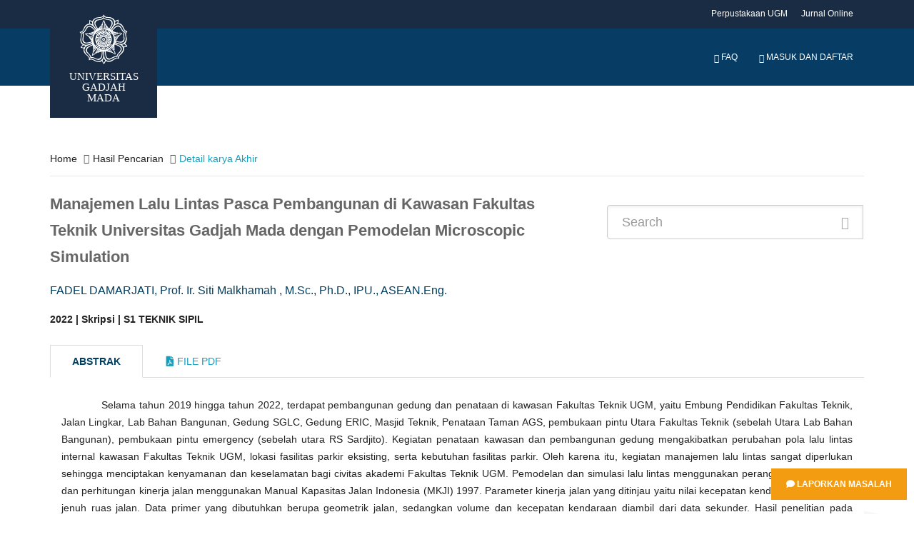

--- FILE ---
content_type: text/html; charset=UTF-8
request_url: http://etd.repository.ugm.ac.id/penelitian/detail/214093
body_size: 7560
content:
<!DOCTYPE html>
<!--[if IE 8]>         <html class="ie8"> <![endif]-->
<!--[if IE 9]>         <html class="ie9 gt-ie8"> <![endif]-->
<!--[if gt IE 9]><!--> 
<html class="gt-ie8 gt-ie9 not-ie"> <!--<![endif]-->
	<head>
				<title>Manajemen Lalu Lintas Pasca Pembangunan di Kawasan Fakultas Teknik Universitas Gadjah Mada dengan Pemodelan Microscopic Simulation</title>
		<meta charset="UTF-8">
		<meta name="viewport" content="width=device-width, initial-scale=1, maximum-scale=1, user-scalable=no">
		<meta name="csrf-token" content=""/>
		<meta name="csrf-name" content="ci_csrf_token"/>
		<meta name="csrf-cookie" content="csrf_ugmfw_cookie"/>
		
		<meta name="keywords" content="Manajemen Lalu Lintas, Microscopic Simulation, VISSIM, MKJI">
		<meta name="description" content="Selama tahun 2019 hingga tahun 2022, terdapat pembangunan gedung dan penataan di kawasan Fakultas Teknik UGM, yaitu Embung Pendidikan Fakultas Teknik, Jalan Lingkar, Lab Bahan Bangunan, Gedung SGLC, Gedung ERIC, Masjid Teknik, Penataan Taman AGS, pembukaan pintu Utara Fakultas Teknik (sebelah Utara Lab Bahan Bangunan), pembukaan pintu emergency (sebelah utara RS Sardjito). Kegiatan penataan kawasan dan pembangunan gedung mengakibatkan perubahan pola lalu lintas internal kawasan Fakultas Teknik UGM, lokasi fasilitas parkir eksisting, serta kebutuhan fasilitas parkir. Oleh karena itu, kegiatan manajemen lalu lintas sangat diperlukan sehingga menciptakan kenyamanan dan keselamatan bagi civitas akademi Fakultas Teknik UGM. Pemodelan dan simulasi lalu lintas menggunakan perangkat lunak VISSIM dan perhitungan kinerja jalan menggunakan Manual Kapasitas Jalan Indonesia (MKJI) 1997. Parameter kinerja jalan yang ditinjau yaitu nilai kecepatan kendaraan dan derajat jenuh ruas jalan. Data primer yang dibutuhkan berupa geometrik jalan, sedangkan volume dan kecepatan kendaraan diambil dari data sekunder. Hasil penelitian pada skenario tahun 2023 tanpa perbaikan, menunjukkan peningkatan kecepatan rerata sebesar 1,82% dan penurunan derajat jenuh rerata sebesar 17,32%. Skenario perbaikan dilakukan untuk meningkatkan kinerja ruas jalan dengan memperhatikan aspek kelancaran, keselamatan, dan kemudahan akses. Skenario terbaik adalah skenario parking off-street dan jalan lingkar searah jarum jam dengan rerata kecepatan jaringan menjadi 30,8 km/jam dan derajat jenuh rerata 0,121.  

During 2019 until 2022, there were a few construction and arrangement in UGM Faculty of Engineering area, which are &acirc;€œEmbung Pendidikan Fakultas Teknik&acirc;€, the faculty of engineerin Ring Road, the Materials Lab Building, the SGLC Building, the ERIC Building, the Engineering Mosque, the AGS Park, the engineering North Gate of the Faculty of Engineering, and the opening of the emergency door (north of Sardjito Hospital). The arrangement and the construction activities have resulted in changes of internal traffic patterns in the UGM Faculty of Engineering area, the location of existing parking facilities, and the need for parking facilities. Therefore, traffic management activities are necessary to create comfort and safety for the academic community of the UGM Faculty of Engineering. Modeling and simulating traffic using VISSIM software and calculating road performance using the Indonesian Road Capacity Manual (MKJI) 1997. The road performance parameters that are reviewed are the value of vehicle speed and the degree of saturation of the road. The primary data required is the road geometry, while the volume and vehicle speed are taken from secondary data. The results of the study in the 5-year scenario without improvement, showed an increase in the average speed of 1.82% and a decrease in the average degree of saturation by 17.32%. Repair scenarios are carried out to improve road performance by taking into account aspects of fluency, safety, and ease of access. The best scenario is the off-street parking scenario and the clockwise ring road direction with the average network speed being 30.8 km/hour and the average saturation degree is 0.121. ">
        <meta name="citation_title" content="Manajemen Lalu Lintas Pasca Pembangunan di Kawasan Fakultas Teknik Universitas Gadjah Mada dengan Pemodelan Microscopic Simulation">
        <meta name="citation_author" content="FADEL DAMARJATI">
        <!--  <meta name="citation_author" content="Prof. Ir. Siti Malkhamah , M.Sc., Ph.D., IPU., ASEAN.Eng."> -->
        <meta name="citation_date" content="2022">
        <meta name ="citation_dissertation_institution" content="Universitas Gadjah Mada">
        
        <meta name="DC.title" content="Manajemen Lalu Lintas Pasca Pembangunan di Kawasan Fakultas Teknik Universitas Gadjah Mada dengan Pemodelan Microscopic Simulation">
        <meta name="DC.creator" content="FADEL DAMARJATI">
        <!-- <meta name="DC.creator" content="Prof. Ir. Siti Malkhamah , M.Sc., Ph.D., IPU., ASEAN.Eng.">  -->
        <meta name="DC.issued" content="2022">
        <meta name="DC.publisher" content="Universitas Gadjah Mada">
        <meta name="DC.description" content="Selama tahun 2019 hingga tahun 2022, terdapat pembangunan gedung dan penataan di kawasan Fakultas Teknik UGM, yaitu Embung Pendidikan Fakultas Teknik, Jalan Lingkar, Lab Bahan Bangunan, Gedung SGLC, Gedung ERIC, Masjid Teknik, Penataan Taman AGS, pembukaan pintu Utara Fakultas Teknik (sebelah Utara Lab Bahan Bangunan), pembukaan pintu emergency (sebelah utara RS Sardjito). Kegiatan penataan kawasan dan pembangunan gedung mengakibatkan perubahan pola lalu lintas internal kawasan Fakultas Teknik UGM, lokasi fasilitas parkir eksisting, serta kebutuhan fasilitas parkir. Oleh karena itu, kegiatan manajemen lalu lintas sangat diperlukan sehingga menciptakan kenyamanan dan keselamatan bagi civitas akademi Fakultas Teknik UGM. Pemodelan dan simulasi lalu lintas menggunakan perangkat lunak VISSIM dan perhitungan kinerja jalan menggunakan Manual Kapasitas Jalan Indonesia (MKJI) 1997. Parameter kinerja jalan yang ditinjau yaitu nilai kecepatan kendaraan dan derajat jenuh ruas jalan. Data primer yang dibutuhkan berupa geometrik jalan, sedangkan volume dan kecepatan kendaraan diambil dari data sekunder. Hasil penelitian pada skenario tahun 2023 tanpa perbaikan, menunjukkan peningkatan kecepatan rerata sebesar 1,82% dan penurunan derajat jenuh rerata sebesar 17,32%. Skenario perbaikan dilakukan untuk meningkatkan kinerja ruas jalan dengan memperhatikan aspek kelancaran, keselamatan, dan kemudahan akses. Skenario terbaik adalah skenario parking off-street dan jalan lingkar searah jarum jam dengan rerata kecepatan jaringan menjadi 30,8 km/jam dan derajat jenuh rerata 0,121.  

During 2019 until 2022, there were a few construction and arrangement in UGM Faculty of Engineering area, which are &acirc;€œEmbung Pendidikan Fakultas Teknik&acirc;€, the faculty of engineerin Ring Road, the Materials Lab Building, the SGLC Building, the ERIC Building, the Engineering Mosque, the AGS Park, the engineering North Gate of the Faculty of Engineering, and the opening of the emergency door (north of Sardjito Hospital). The arrangement and the construction activities have resulted in changes of internal traffic patterns in the UGM Faculty of Engineering area, the location of existing parking facilities, and the need for parking facilities. Therefore, traffic management activities are necessary to create comfort and safety for the academic community of the UGM Faculty of Engineering. Modeling and simulating traffic using VISSIM software and calculating road performance using the Indonesian Road Capacity Manual (MKJI) 1997. The road performance parameters that are reviewed are the value of vehicle speed and the degree of saturation of the road. The primary data required is the road geometry, while the volume and vehicle speed are taken from secondary data. The results of the study in the 5-year scenario without improvement, showed an increase in the average speed of 1.82% and a decrease in the average degree of saturation by 17.32%. Repair scenarios are carried out to improve road performance by taking into account aspects of fluency, safety, and ease of access. The best scenario is the off-street parking scenario and the clockwise ring road direction with the average network speed being 30.8 km/hour and the average saturation degree is 0.121. ">
        
<!-- 		<link href="https://fonts.googleapis.com/css?family=Lora:400,400i,700|Montserrat:400,700|Open+Sans:400,400i,700,700i" rel="stylesheet"> -->
		<link rel="stylesheet" type="text/css" href="https://etd.repository.ugm.ac.id//ugmfw-assets/ugm-html/assets/css/style.css">
		<link rel="stylesheet" type="text/css" href="https://cdn.datatables.net/responsive/2.2.3/css/responsive.dataTables.min.css">
		<link rel="stylesheet" type="text/css" href="https://cdn.datatables.net/1.10.19/css/dataTables.bootstrap.min.css">
		<link rel="stylesheet" href="https://use.fontawesome.com/releases/v5.3.1/css/all.css" integrity="sha384-mzrmE5qonljUremFsqc01SB46JvROS7bZs3IO2EmfFsd15uHvIt+Y8vEf7N7fWAU" crossorigin="anonymous">
		<link rel="shortcut icon" type='image/x-icon' href="https://etd.repository.ugm.ac.id//ugmfw-assets/ugm-html/assets/images/ugm_favicon.png">
		<link href="https://cdnjs.cloudflare.com/ajax/libs/select2/4.0.6-rc.0/css/select2.min.css" rel="stylesheet" />
		<!-- custom css -->
			</head>
	<body>
		<div style="position:fixed; bottom:10px; right:0px;padding:10px;z-index:10000">
    	<a href="http://ugm.id/172" target="_blank" class="btn btn-warning"><i class="fa fa-comment"></i> Laporkan Masalah</a>
	</div>
		<header id="header" class="header-fancy">
			
			<!-- <header id="header"> -->
<nav class="navbar navbar-default topbar">
    <div class="container">
        <div class="header-nav">
            <button class="nav-more"><i class="ion ion-android-more-vertical"></i></button>
            <ul class="nav navbar-nav">
                <li><a href="http://lib.ugm.ac.id/" target="_blank">Perpustakaan UGM</a></li>
                <li><a href="http://ezproxy.ugm.ac.id/" target="_blank">Jurnal Online</a></li>
<!--                 <li><a href="http://ezproxy.ugm.ac.id/" target="_blank">Discovery Search</a></li> -->
            </ul>
        </div>
    </div>
</nav>
<div class="container">
    <div class="navbar-header">
        <a href="https://etd.repository.ugm.ac.id/" class="navbar-brand">
            <img src="https://etd.repository.ugm.ac.id//ugmfw-assets/ugm-html/assets/images/ugm_header.png" alt="Universitas Gadjah Mada" class="img-responsive">
            <span>Universitas Gadjah Mada</span>
        </a>
        <button type="button" class="navbar-toggle collapsed" data-toggle="collapse" data-target="#navbar" aria-expanded="false" aria-controls="navbar">
        <span class="sr-only">Toggle navigation</span>
        <span class="icon-bar"></span>
        <span class="icon-bar"></span>
        <span class="icon-bar"></span>
        </button>
    </div>
    <nav id="navbar" class="navbar navbar-collapse navbar-default collapse">
        <ul class="nav navbar-nav navbar-right">
            <li><a><span id="countdown" class="timer"></span></a></li>
            <li><a href="https://etd.repository.ugm.ac.id/home/faq"><span class="glyphicon glyphicon-question-sign
            "></span> FAQ</a></li>
                            <li><a href="https://etd.repository.ugm.ac.id/signin"><span class="glyphicon glyphicon-user"></span> Masuk dan Daftar</a></li>
                        </ul>
        </ul>
    </nav>
</div>
<!-- <div id="queue"></div> -->

<!--Start Show Session Expire Warning Popup here -->
    <div class="modal fade in" id="session-expire-warning-modal" aria-hidden="true" data-keyboard="false" tabindex="-1" role="dialog" aria-labelledby="myModalLabel">
        <div class="modal-backdrop" role="document">
            <div class="modal-content">

                <div class="modal-header">                 
                    <h4 class="modal-title">Notifikasi Sesi Pemakaian Komputer</h4>
                </div>

                <div class="modal-body">
                    Sesi Pemakaian Komputer Anda Segera Berakhir 5 Menit Lagi Secara System, Segera Persiapkan Anda.  Terima Kasih.
                </div>

                <div class="modal-footer">
                    <button id="btnSessionExpiredCancelled" type="button" class="btn btn-default" data-dismiss="modal"
                    style="padding: 6px 12px; margin-bottom: 0; font-size: 14px; font-weight: normal; border: 1px solid transparent;
                    border-radius: 4px; background-color: #428bca; color: #FFF;">OK Mengerti</button>
                </div>

            </div>

        </div>

    </div>
    <!--End Show Session Expire Warning Popup here -->

<!--InSystem Antrian  Javascript Code Akses Private IP-->
<!-- <div class="modal fade bs-example-modal-lg" id="modal-inactive" tabindex="-1" role="dialog" aria-labelledby="myModalLabelEmail"> -->
<!--     <div class="modal-dialog modal-lg" role="document"> -->
<!--         <div class="modal-content"> -->
<!--             <div class="modal-header"> -->
<!--                 <button type="button" class="close" data-dismiss="modal" aria-label="Close"><span aria-hidden="true">&times;</span></button> -->
<!--                 <h4 class="modal-title" id="myModalLabelEmail">Confirm</h4> -->
<!--             </div> -->
<!--             <div class="modal-body"> -->
<!--                 <div class="container-fluid"> -->
<!--                     <h2>Apakah Anda Masih Disitu?</h2> -->
<!--                 </div> -->
<!--             </div> -->
<!--             <div class="modal-footer"> -->
<!--                 <button type="button" class="btn btn-primary" data-dismiss="modal">ClickMe</button> -->
<!--             </div> -->
<!--         </div> -->
<!--     </div> -->
<!-- </div> -->
<style>
.modal-header {
    background-color: #003D62;
    color: #fff;
}
</style>

		</header>
		<!-- content start here -->
		<div id="body">
			<style> 
	.title{
		font-size:22px;
		font-weight:bold;
		color:#666
	}
</style>
<section id="newsfeed" class="section-page">
    <div class="container">
        <ul class="breadcrumb">
            <li><a href="https://etd.repository.ugm.ac.id/home">Home</a></li> 
            <li><a href="#" onclick="history.back()">Hasil Pencarian</a></li>
            <li class="active">Detail karya Akhir</li>
        </ul>
        <div class="row">
            <div class="col-lg-8">
                 
                <p class="title">
                Manajemen Lalu Lintas Pasca Pembangunan di Kawasan Fakultas Teknik Universitas Gadjah Mada dengan Pemodelan Microscopic Simulation                </p>
                
                <p class="penulis">FADEL DAMARJATI, Prof. Ir. Siti Malkhamah , M.Sc., Ph.D., IPU., ASEAN.Eng.</p>
                <strong class="detail-karya-akhir">2022 | Skripsi | S1 TEKNIK SIPIL</strong>
            </div>
            
            <div class="col-lg-4">
                
                    <form class="form-inline" method="post" action="https://etd.repository.ugm.ac.id/home/pencarian" class="form-horizontal xhr dest_subcontent-element" autocomplete='off'>
                    <div class="input-group input-group-lg" style="width:100%; margin-top: 20px;">
                        <input type="text" name="keyword" class="form-control" placeholder="Search">
                        <span class="input-group-btn">
                            <button class="btn btn-primary" type="button"><i class="glyphicon glyphicon-search"></i> </button>
                        </span>
                    </div>
                </form>
                
            </div>
        </div>        
        <br>
        <div class="row opac-tab">
            <div class="col-lg-12">
            
                <div>
                    <!-- Nav tabs -->
                    <ul class="nav nav-tabs" role="tablist">
                        <li role="presentation" class="active">
                            <a href="#abstrak" aria-controls="home" role="tab" data-toggle="tab">Abstrak</a>
                        </li>
                        <li role="presentation">
                            <a href="#filepdf" aria-controls="profile" role="tab" data-toggle="tab"> <i class="fa fa-file-pdf-o"></i> File Pdf</a>
                        </li>
                    </ul>
                    <!-- Tab panes -->

                    <div class="tab-content">
                        <div role="tabpanel" class="tab-pane active" id="abstrak">
                            <div class="panel">
                                <div class="panel-body">
                                	
                                    <p class="abstrak">
                                    Selama tahun 2019 hingga tahun 2022, terdapat pembangunan gedung dan penataan di kawasan Fakultas Teknik UGM, yaitu Embung Pendidikan Fakultas Teknik, Jalan Lingkar, Lab Bahan Bangunan, Gedung SGLC, Gedung ERIC, Masjid Teknik, Penataan Taman AGS, pembukaan pintu Utara Fakultas Teknik (sebelah Utara Lab Bahan Bangunan), pembukaan pintu emergency (sebelah utara RS Sardjito). Kegiatan penataan kawasan dan pembangunan gedung mengakibatkan perubahan pola lalu lintas internal kawasan Fakultas Teknik UGM, lokasi fasilitas parkir eksisting, serta kebutuhan fasilitas parkir. Oleh karena itu, kegiatan manajemen lalu lintas sangat diperlukan sehingga menciptakan kenyamanan dan keselamatan bagi civitas akademi Fakultas Teknik UGM.
Pemodelan dan simulasi lalu lintas menggunakan perangkat lunak VISSIM dan perhitungan kinerja jalan menggunakan Manual Kapasitas Jalan Indonesia (MKJI) 1997. Parameter kinerja jalan yang ditinjau yaitu nilai kecepatan kendaraan dan derajat jenuh ruas jalan. Data primer yang dibutuhkan berupa geometrik jalan, sedangkan volume dan kecepatan kendaraan diambil dari data sekunder.
Hasil penelitian pada skenario tahun 2023 tanpa perbaikan, menunjukkan peningkatan kecepatan rerata sebesar 1,82% dan penurunan derajat jenuh rerata sebesar 17,32%. Skenario perbaikan dilakukan untuk meningkatkan kinerja ruas jalan dengan memperhatikan aspek kelancaran, keselamatan, dan kemudahan akses. Skenario terbaik adalah skenario parking off-street dan jalan lingkar searah jarum jam dengan rerata kecepatan jaringan menjadi 30,8 km/jam dan derajat jenuh rerata 0,121. 
                                    </p>
                                    <p class="abstrak"><i>During 2019 until 2022, there were a few construction and arrangement in UGM Faculty of Engineering area, which are &acirc;€œEmbung Pendidikan Fakultas Teknik&acirc;€, the faculty of engineerin Ring Road, the Materials Lab Building, the SGLC Building, the ERIC Building, the Engineering Mosque, the AGS Park, the engineering North Gate of the Faculty of Engineering, and the opening of the emergency door (north of Sardjito Hospital). The arrangement and the construction activities have resulted in changes of internal traffic patterns in the UGM Faculty of Engineering area, the location of existing parking facilities, and the need for parking facilities. Therefore, traffic management activities are necessary to create comfort and safety for the academic community of the UGM Faculty of Engineering.
Modeling and simulating traffic using VISSIM software and calculating road performance using the Indonesian Road Capacity Manual (MKJI) 1997. The road performance parameters that are reviewed are the value of vehicle speed and the degree of saturation of the road. The primary data required is the road geometry, while the volume and vehicle speed are taken from secondary data.
The results of the study in the 5-year scenario without improvement, showed an increase in the average speed of 1.82% and a decrease in the average degree of saturation by 17.32%. Repair scenarios are carried out to improve road performance by taking into account aspects of fluency, safety, and ease of access. The best scenario is the off-street parking scenario and the clockwise ring road direction with the average network speed being 30.8 km/hour and the average saturation degree is 0.121.
</i></p>
                                    
                                    <p class="keyword">
					                    <strong><i>Kata Kunci : Manajemen Lalu Lintas, Microscopic Simulation, VISSIM, MKJI</i></strong>
					                </p>
                                </div>
                            </div>
                        </div>
                          
                        <div role="tabpanel" class="tab-pane" id="filepdf">
                            <div class="panel">
                            <div class="panel-body">    
                             <div class="col-lg-12">
                             
                            </div>
                            <ol class="category">
                                                        <!-- IDE.Yarray(3) {
  [0]=>
  array(10) {
    ["rank"]=>
    NULL
    ["FILE_ID"]=>
    string(7) "1074470"
    ["FILE_PEN_ID"]=>
    string(6) "214093"
    ["FILE_NAME"]=>
    string(27) "S1-2022-429000-abstract.pdf"
    ["FILE_DIR"]=>
    string(22) "/potongan/2022/429000/"
    ["FILE_STATUS_ID"]=>
    string(1) "1"
    ["FILE_STATUS_NAME"]=>
    string(4) "Baik"
    ["FILE_TYPE_ID"]=>
    string(1) "2"
    ["FILE_TYPE_NAME"]=>
    string(11) "Bab/ Bagian"
    ["JENIS_AKSES"]=>
    string(1) "2"
  }
  [1]=>
  array(10) {
    ["rank"]=>
    NULL
    ["FILE_ID"]=>
    string(7) "1074442"
    ["FILE_PEN_ID"]=>
    string(6) "214093"
    ["FILE_NAME"]=>
    string(31) "S1-2022-429000-bibliography.pdf"
    ["FILE_DIR"]=>
    string(22) "/potongan/2022/429000/"
    ["FILE_STATUS_ID"]=>
    string(1) "1"
    ["FILE_STATUS_NAME"]=>
    string(4) "Baik"
    ["FILE_TYPE_ID"]=>
    string(1) "2"
    ["FILE_TYPE_NAME"]=>
    string(11) "Bab/ Bagian"
    ["JENIS_AKSES"]=>
    string(1) "2"
  }
  [2]=>
  array(10) {
    ["rank"]=>
    NULL
    ["FILE_ID"]=>
    string(7) "1074440"
    ["FILE_PEN_ID"]=>
    string(6) "214093"
    ["FILE_NAME"]=>
    string(33) "S1-2022-429000-tableofcontent.pdf"
    ["FILE_DIR"]=>
    string(22) "/potongan/2022/429000/"
    ["FILE_STATUS_ID"]=>
    string(1) "1"
    ["FILE_STATUS_NAME"]=>
    string(4) "Baik"
    ["FILE_TYPE_ID"]=>
    string(1) "2"
    ["FILE_TYPE_NAME"]=>
    string(11) "Bab/ Bagian"
    ["JENIS_AKSES"]=>
    string(1) "2"
  }
}
--><!-- IDE.Y/media/psdistorage//potongan/2022/429000/S1-2022-429000-abstract.pdf--><li>S1-2022-429000-abstract.pdf
                             <a style="text-decoration:none; color:black;" id="view_btn_file_karya1" href="https://etd.repository.ugm.ac.id/ugmfw-assets/pdfjs/web/viewer.html?file=https://etd.repository.ugm.ac.id/home/detail_pencarian_downloadfiles/1074470"
                             class="view_btn"><i class="fa fa-search fa-1.5x" aria-hidden="true"></i>
                             </a>
                        	 &nbsp;	 
                        	 <a target="_blank" href="https://etd.repository.ugm.ac.id/home/detail_pencarian_downloadfiles/1074470"
                             data-download-hahahaha= "Manajemen Lalu Lintas Pasca Pembangunan di Kawasan Fakultas Teknik Universitas Gadjah Mada dengan Pemodelan Microscopic Simulation-FADEL DAMARJATI-2022-S1-2022-429000-abstract.pdf"
                             style=""><i class="fa fa-download fa-1.5x" aria-hidden="true"></i>
                             </a><!-- IDE.Y/media/psdistorage//potongan/2022/429000/S1-2022-429000-bibliography.pdf--><li>S1-2022-429000-bibliography.pdf
                             <a style="text-decoration:none; color:black;" id="view_btn_file_karya2" href="https://etd.repository.ugm.ac.id/ugmfw-assets/pdfjs/web/viewer.html?file=https://etd.repository.ugm.ac.id/home/detail_pencarian_downloadfiles/1074442"
                             class="view_btn"><i class="fa fa-search fa-1.5x" aria-hidden="true"></i>
                             </a>
                        	 &nbsp;	 
                        	 <a target="_blank" href="https://etd.repository.ugm.ac.id/home/detail_pencarian_downloadfiles/1074442"
                             data-download-hahahaha= "Manajemen Lalu Lintas Pasca Pembangunan di Kawasan Fakultas Teknik Universitas Gadjah Mada dengan Pemodelan Microscopic Simulation-FADEL DAMARJATI-2022-S1-2022-429000-bibliography.pdf"
                             style=""><i class="fa fa-download fa-1.5x" aria-hidden="true"></i>
                             </a><!-- IDE.Y/media/psdistorage//potongan/2022/429000/S1-2022-429000-tableofcontent.pdf--><li>S1-2022-429000-tableofcontent.pdf
                             <a style="text-decoration:none; color:black;" id="view_btn_file_karya3" href="https://etd.repository.ugm.ac.id/ugmfw-assets/pdfjs/web/viewer.html?file=https://etd.repository.ugm.ac.id/home/detail_pencarian_downloadfiles/1074440"
                             class="view_btn"><i class="fa fa-search fa-1.5x" aria-hidden="true"></i>
                             </a>
                        	 &nbsp;	 
                        	 <a target="_blank" href="https://etd.repository.ugm.ac.id/home/detail_pencarian_downloadfiles/1074440"
                             data-download-hahahaha= "Manajemen Lalu Lintas Pasca Pembangunan di Kawasan Fakultas Teknik Universitas Gadjah Mada dengan Pemodelan Microscopic Simulation-FADEL DAMARJATI-2022-S1-2022-429000-tableofcontent.pdf"
                             style=""><i class="fa fa-download fa-1.5x" aria-hidden="true"></i>
                             </a>                                      
                            </ol>
                            
	                          	<div class="col-lg-12">	                             
	                             <iframe id="pdf_reviewer" src="" allowfullscreen webkitallowfullscreen style="border:0px;width:100%;min-height:500px"></iframe>		
	                            </div>                           
                                </div>
                            </div>
                        </div>
                    </div>
                </div>
            </div>
           
             <!-- Side Bar Hiden-->
             <!--
            <div class="col-lg-4">
                <div class="row">
                    <div class="col-lg-6">
                        <img src="https://etd.repository.ugm.ac.id//ugmfw-assets/images/pdf.png" alt="" class="img-rounded img-responsive" width="150" height="150">
                    </div>
                    <div class="col-lg-6 text-center">
                        <h2>Dokumen</h2>
                    </div>
                </div>
                <ul class="list-group">
                    <li class="list-group-item">Cras justo odio</li>
                    <li class="list-group-item">Dapibus ac facilisis in</li>
                    <li class="list-group-item">Morbi leo risus</li>
                    <li class="list-group-item">Porta ac consectetur ac</li>
                    <li class="list-group-item">Vestibulum at eros</li>
                </ul>
            </div>-->
            <!-- Side Bar Hiden-->
            
            
        </div>
    </div>

</section>
<style type="text/css">
.opac-content {
margin-top: 40px;
}
.opac-content p {
font-size: 18px;
}
p.penulis {
font-size: 16px;
color: #003E61;
}
p.keyword {
font-size: 14px;
}
.abstrak {
margin-top: 30px;

}
p.abstrak {
text-indent: 4em;
text-align: justify;
margin-top: 10px;
}
}
.nav-tabs > li.active > a, .nav-tabs > li.active > a:hover, .nav-tabs > li.active > a:focus{
color: #073C64;
font-weight: bold;
}
.nav-tabs > li.active > a{
color: #003E61;
font-weight: bold;
}
</style>
<script type="text/javascript" src="https://etd.repository.ugm.ac.id/ugmfw-assets/opac_home/jquery.min.js"></script>
<script src="https://etd.repository.ugm.ac.id/ugmfw-assets/pdfjs/pdf.worker.js"></script>
<script>
$('[data-toggle="tabajax"]').click(function(e) {
    var $this = $(this),
        loadurl = $this.attr('href'),
        targ = $this.attr('data-target');

    $.get(loadurl, function(data) {
        $(targ).html(data);
    });

    $this.tab('show');
    return false;
});
</script>
<!--menampilkan  pdf file By Dedy P FISIPOL UGM -->
<script>
    $(document).ready(function(){
    	$("#pdf_reviewer").css('min-height','0px');
    	$("#pdf_reviewer").css('height','0px'); 
        $('.view_btn').click(function(e){
        	$("#pdf_reviewer").css('min-height','800px');                 	
        	$("#pdf_reviewer").prop('src',$(this).attr('href'));        	
        	return false;
        });
        
        $(document.head).append('<meta name="keywords" content="Manajemen Lalu Lintas, Microscopic Simulation, VISSIM, MKJI">')
        $(document.head).append('<meta name="citation_title" content="Manajemen Lalu Lintas Pasca Pembangunan di Kawasan Fakultas Teknik Universitas Gadjah Mada dengan Pemodelan Microscopic Simulation">')
        $(document.head).append('<meta name="citation_author" content="FADEL DAMARJATI">')
        $(document.head).append('<meta name="citation_date" content="2022">')
        $(document.head).append('<meta name="citation_dissertation_institution" content="Universitas Gadjah Mada">')
        $(document.head).append('<meta name="DC.title" content="Manajemen Lalu Lintas Pasca Pembangunan di Kawasan Fakultas Teknik Universitas Gadjah Mada dengan Pemodelan Microscopic Simulation">')
        $(document.head).append('<meta name="DC.creator" content="FADEL DAMARJATI">')
        $(document.head).append('<meta name="DC.issued" content="2022">')
        $(document.head).append('<meta name="DC.publisher" content="Universitas Gadjah Mada">')

        console.log(document.head)
});

</script>		</div>
		<footer id="footer">
			<div class="footer-body">
				<div class="container">
					<div class="row">
						<div class="col-md-4 col-sm-5 footer-brand-wrapper">
							<a href="#" class="footer-brand"><img src="https://etd.repository.ugm.ac.id//ugmfw-assets/ugm-html/assets/images/ugm_footer.png" alt="Universitas Gadjah Mada"></a>
							<address>
								<strong>Perpustakaan Universitas Gadjah Mada</strong><br>
								Bulaksumur, Kotak POS 16, Yogyakarta, 55281<br>
								<span class="glyphicon glyphicon-earphone"></span> Telepon: <a href="#">(0274) 513163, 6492641, 6492642, 6492643, 6492632, 6492633, 6492155</a><br>
								<span class="fa fa-fax"></span> Faks: <a href="tel:+62-274-513163">(0274) 513163</a><br>
								<span class="glyphicon glyphicon-envelope"></span> E-mail: <a href="emailto:info@ugm.ac.id"> library@ugm.ac.id</a>
							</address>
						</div>
						<div class="col-md-8 col-sm-7 footer-menu-wrapper">
							<div class="row">
								<div class="col-md-4 col-sm-6 widget">
									<div class="widget-header">
										<h3 class="widget-title">LAYANAN</h3>
									</div>
									<div class="menu-footer">
										<ul class="menu">
											<li><a href="http://lib.ugm.ac.id/ind/?page_id=22">Jam Pelayanan</a></li>
											<li><a href="http://lib.ugm.ac.id/ind/?page_id=36">Keanggotaan</a></li>
											<li><a href="http://lib.ugm.ac.id/ind/?page_id=32">Sirkulasi</a></li>
											<li><a href="http://lib.ugm.ac.id/ind/?page_id=82">Layanan Referensi dan Terbitan Berkala</a></li>
											<li><a href="http://lib.ugm.ac.id/ind/?page_id=94">Layanan Academic Resources Center (ETD & KKI)</a></li>
											<li><a href="http://lib.ugm.ac.id/ind/?page_id=97">Koleksi Hatta dan Koleksi Langka</a></li>
											<li><a href="http://lib.ugm.ac.id/ind/?page_id=102">Windows of the World</a></li>
										</ul>
									</div>
								</div>
								<div class="col-md-4 col-sm-6 widget">
									<div class="widget-header">
										<h3 class="widget-title">E-Resources</h3>
									</div>
									<div class="menu-footer">
										<ul class="menu">
											<li><a href="http://lib.ugm.ac.id/ind/?page_id=185">Sumber Internal</a></li>
											<li><a href="http://lib.ugm.ac.id/ind/?page_id=109">Katalog Jurnal Online Terpadu</a></li>
											<li><a href="http://lib.ugm.ac.id/ind/?page_id=194">Database, Jurnal, dan Buku Elektronik Online</a></li>
											<li><a href="http://lib.ugm.ac.id/ind/?page_id=199">Buku Elektronik</a></li>
											<li><a href="http://lib.ugm.ac.id/ind/?page_id=206">Trial Akses</a></li>
										</ul>
									</div>
								</div>
								<div class="col-md-4 col-sm-6 widget">
									<div class="widget-header">
										<h3 class="widget-title">Quick Access</h3>
									</div>
									<div class="menu-footer">
										<ul class="menu">
											<li><a href="https://unggah.etd.ugm.ac.id/">Unggah Mandiri UGM</a></li>
											<li><a href="https://aimos.ugm.ac.id/">AIMOS</a></li>
											<li><a href="http://lib.ugm.ac.id/ind/?page_id=1498">Akses E-Journal</a></li>
											<li><a href="http://lib.ugm.ac.id/ind/?page_id=248">Skripsi, Tesis, dan Disertasi</a></li>
											<li><a href="https://jurnal.ugm.ac.id/">Jurnal Online UGM</a></li>
											<li><a href="http://i-lib.ugm.ac.id/">Back Issue Jurnal UGM</a></li>
											<li><a href="http://langka.lib.ugm.ac.id/">Koleksi Langka</a></li>
											<li><a href="http://lib.ugm.ac.id/ind/?page_id=257">Katalog Online</a></li>
											<li><a href="http://repository.ugm.ac.id/">Repository UGM</a></li>
										</ul>
									</div>
								</div>
							</div>
						</div>
					</div>
				</div>
			</div>
			<div class="footer-copyright">
				<div class="container">
					<div class="row">
						<div class="col-md-3 col-sm-4"><p class="copyright">&copy; 2018 Universitas Gadjah Mada</p></div>
						<div class="col-md-9 col-sm-8">
							<p class="site-menu text-right">
								<a href="#">Aturan Penggunaan</a>
								<a href="#">Peta Situs</a>
								<a href="#">Kontak</a>
							</p>
						</div>
					</div>
				</div>
			</div>
		</footer>
		<div id="switcher"></div>
		<script type="text/javascript" src="https://code.jquery.com/jquery-3.3.1.js"></script>
		<script type="text/javascript" src="https://etd.repository.ugm.ac.id//ugmfw-assets/ugm-html/assets/js/bootstrap.min.js"></script>
		<script type="text/javascript" src="https://etd.repository.ugm.ac.id//ugmfw-assets/ugm-html/assets/js/slick.min.js"></script>
		<script type="text/javascript" src="https://etd.repository.ugm.ac.id//ugmfw-assets/ugm-html/assets/js/jquery.pin.min.js"></script>
		<script type="text/javascript" src="https://etd.repository.ugm.ac.id//ugmfw-assets/ugm-html/assets/js/jquery.nav.js"></script>
		<script type="text/javascript" src="https://etd.repository.ugm.ac.id//ugmfw-assets/ugm-html/assets/js/jquery.matchHeight-min.js"></script>
		<script type="text/javascript" src="https://etd.repository.ugm.ac.id//ugmfw-assets/ugm-html/assets/js/apps.js"></script>
		<script type="text/javascript" src="https://cdn.datatables.net/1.10.19/js/jquery.dataTables.min.js"></script>
		<script type="text/javascript" src="https://cdn.datatables.net/1.10.19/js/dataTables.bootstrap.min.js"></script>
		
		<script src="https://cdnjs.cloudflare.com/ajax/libs/select2/4.0.6-rc.0/js/select2.min.js"></script>
		<!-- custom js -->
				<div id="fb-root"></div>
		<script>(function(d, s, id) {
		var js, fjs = d.getElementsByTagName(s)[0];
		if (d.getElementById(id)) return;
		js = d.createElement(s); js.id = id;
		js.src = "//connect.facebook.net/id_ID/sdk.js#xfbml=1&version=v2.8";
		fjs.parentNode.insertBefore(js, fjs);
		}(document, 'script', 'facebook-jssdk'));</script>
		<script type="text/javascript">
			// rename myToken as you like
		    window.ugmfw_csrf =  {"csrfToken":null};
		</script>
		<!-- Global site tag (gtag.js) - Google Analytics -->
		<script async src="https://www.googletagmanager.com/gtag/js?id=UA-19343927-13"></script>
		<script>
		  window.dataLayer = window.dataLayer || [];
		  function gtag(){dataLayer.push(arguments);}
		  gtag('js', new Date());
		
		  gtag('config', 'UA-19343927-13');
		</script>
				    

	</body>
</html>

--- FILE ---
content_type: application/javascript
request_url: https://etd.repository.ugm.ac.id//ugmfw-assets/ugm-html/assets/js/jquery.pin.min.js
body_size: 768
content:
(function(e){"use strict";e.fn.pin=function(t){var n=0,r=[],i=false,s=e(window);t=t||{};var o=function(){for(var n=0,o=r.length;n<o;n++){var u=r[n];if(t.minWidth&&s.width()<=t.minWidth){if(u.parent().is(".pin-wrapper")){u.unwrap()}u.css({width:"",left:"",top:"",position:""});if(t.activeClass){u.removeClass(t.activeClass)}i=true;continue}else{i=false}var a=t.containerSelector?u.closest(t.containerSelector):e(document.body);var f=u.offset();var l=a.offset();var c=u.offsetParent().offset();if(!u.parent().is(".pin-wrapper")){u.wrap("<div class='pin-wrapper'>")}var h=e.extend({top:0,bottom:0},t.padding||{});u.data("pin",{pad:h,from:(t.containerSelector?l.top:f.top)-h.top,to:l.top+a.height()-u.outerHeight()-h.bottom,end:l.top+a.height(),parentTop:c.top});u.css({width:u.outerWidth()});u.parent().css("height",u.outerHeight())}};var u=function(){if(i){return}n=s.scrollTop();var o=[];for(var u=0,a=r.length;u<a;u++){var f=e(r[u]),l=f.data("pin");if(!l){continue}o.push(f);var c=l.from-l.pad.bottom,h=l.to-l.pad.top;if(c+f.outerHeight()>l.end){f.css("position","");continue}if(c<n&&h>n){!(f.css("position")=="fixed")&&f.css({left:f.offset().left,top:l.pad.top}).css("position","fixed");if(t.activeClass){f.addClass(t.activeClass)}}else if(n>=h){f.css({left:"",top:h-l.parentTop+l.pad.top}).css("position","absolute");if(t.activeClass){f.addClass(t.activeClass)}}else{f.css({position:"",top:"",left:""});if(t.activeClass){f.removeClass(t.activeClass)}}}r=o};var a=function(){o();u()};this.each(function(){var t=e(this),n=e(this).data("pin")||{};if(n&&n.update){return}r.push(t);e("img",this).one("load",o);n.update=a;e(this).data("pin",n)});s.scroll(u);s.resize(function(){o()});o();s.load(a);return this}})(jQuery)